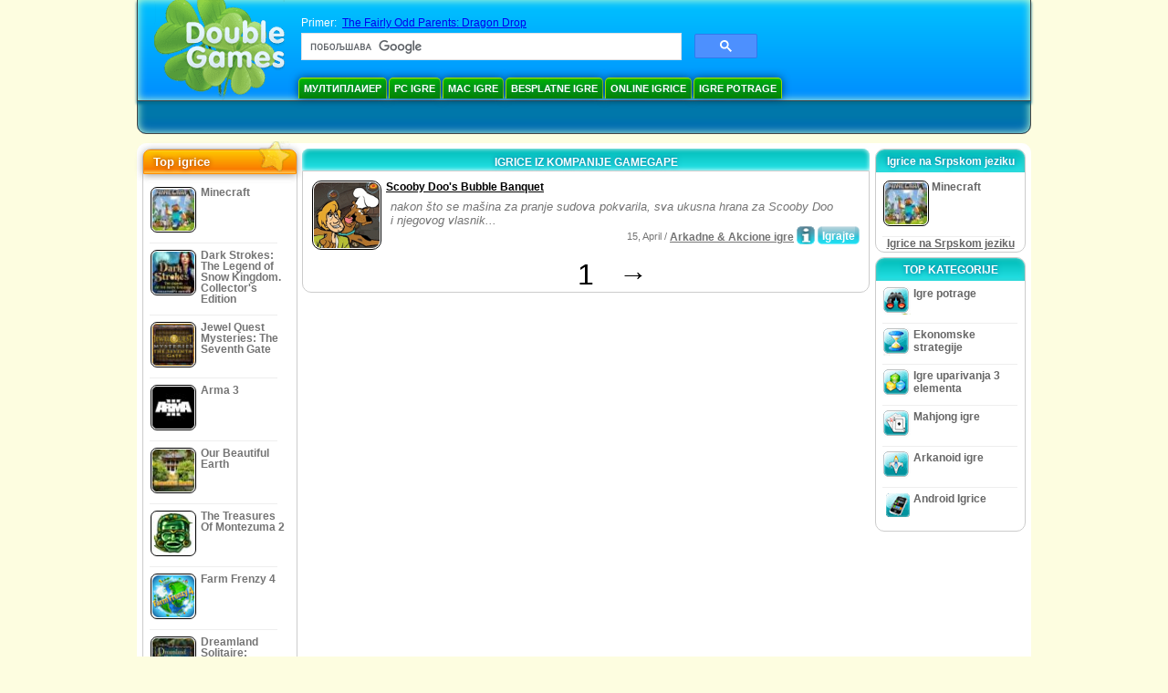

--- FILE ---
content_type: text/html
request_url: https://www.doublegames.bz/company/gamegape.html
body_size: 6497
content:



<!DOCTYPE html PUBLIC "-//W3C//DTD XHTML 1.0 Transitional//EN" "http://www.w3.org/TR/xhtml1/DTD/xhtml1-transitional.dtd">
<html xmlns="http://www.w3.org/1999/xhtml">
	<head>
<script>var _google_an_acct = 'G-Z2V255FLJR';</script>
<!-- Google tag (gtag.js) -->
<script async src="https://www.googletagmanager.com/gtag/js?id=G-Z2V255FLJR"></script>

<script>
window.dataLayer = window.dataLayer || [];
function gtag(){dataLayer.push(arguments);}
gtag('js', new Date());
gtag('config', _google_an_acct);
</script>

		<meta name="viewport" content="width=device-width, initial-scale=1.0" />
													<title>Igrice iz kompanije GameGape</title>
				<link href="/css/new-design.css" rel="stylesheet" type="text/css" />
		<link rel="shortcut icon" type="image/x-icon" href="/favicon.ico" />
		<meta http-equiv="Content-language" content="en" />
		<meta http-equiv="PICS-Label" content='(PICS-1.1 "http://www.weburbia.com/safe/ratings.htm" LR (s 0))' />
		<link rel="icon" type="image/x-icon" href="/favicon.ico" />
		<meta http-equiv="Content-Type" content="text/html; charset=utf-8" />
		<meta http-equiv="Cache-Control" content="public, max-age=3600" />
		<meta name="description" content="Besplatne igrice za download od GameGape: Scooby Doo's Bubble Banquet"/>
		<meta name="keywords" content="Kompijuterske Akcione Igrice, Interaktivna Fikcija, Kompijuterske Igrice Simulacije, Video Igrice Strategije, Kompijuterske Strateške Igrice, Igrice na tabli, Slagalice, Kartaške Igrice, Igrice sa igranjem uloga, Šah, Jeftine Igrice, Iskopirajte besplatne igrice, Besplatne Igrice, Besplatna Igrica, video, multimedija, Kupite Video Igrice, Kupite Sportske Igrice, Fudbalski Pozdrav, Porodične Igrice, Dečije Igrice,Tinejdžerske Igrice, Klasične Igrice, Igrači, Kazino, Arkade, Sportske Igrice" />
		<meta name="robots" content="noodp,noydir" />
		<meta name="y_key" content="78e0f3737c3c9c40" />
		<meta http-equiv="X-UA-Compatible" content="IE=10" />
		<meta name="msvalidate.01" content="BAF447E419696A004A15507CF76BE13D" />
		<meta name="application-name" content="DoubleGames.com" />
		<meta name="msapplication-navbutton-color" content="#3480C0" />
		<meta name="msapplication-tooltip" content="Play at DoubleGames" />
		<meta name="msapplication-task" content="name=Nove igrice; action-uri=//www.doublegames.bz/new-games.html?utm_source=ie9&amp;utm_medium=web&amp;utm_campaign=pinned-ie9; icon-uri=//www.doublegames.bz/images/ieicons/new_games.ico" />
		<meta name="msapplication-task" content="name=Online igrice; action-uri=/games/online.html?utm_source=ie9&amp;utm_medium=web&amp;utm_campaign=pinned-ie9; icon-uri=//www.doublegames.bz/images/ieicons/online_games.ico" />
		<meta name="msapplication-task" content="name=PC Igre; action-uri=//www.doublegames.bz/games/share.html?utm_source=ie9&amp;utm_medium=web&amp;utm_campaign=pinned-ie9; icon-uri=//www.doublegames.bz/images/ieicons/pc-games.ico" />
		<meta name="msapplication-task" content="name=Popusti za igre ; action-uri=//www.doublegames.bz/game-deals-and-sales.html?utm_source=ie9&amp;utm_medium=web&amp;utm_campaign=pinned-ie9; icon-uri=//www.doublegames.bz/images/ieicons/sales.ico" />
								<style type="text/css">#user_area,#user_links{margin-left:719px !important;width:226px !important;}</style>			</head>
	<body>
		<div id="background-bottom">
			<div class="main">
				<div class="header">
					<a href="/" title="Najbolje besplatne igrice za download ili besplatne online igrice  za vaš PC" class="header_logo" style="display: block"></a>
					<div id="header_search">
						<div id="search_text">
							Primer:&nbsp;
							<a href="/the-fairly-oddparents-dragon-drop.html">The Fairly Odd Parents: Dragon Drop</a>
						</div>
						
							<script>
  								(function()
  								{
									var cx = '004770617637697292809:8i8o-bwomz0';
									var gcse = document.createElement('script');
									gcse.type = 'text/javascript';
									gcse.async = true;
									gcse.src = (document.location.protocol == 'https:' ? 'https:' : 'http:') +
										'//cse.google.com/cse.js?cx=' + cx;
									var s = document.getElementsByTagName('script')[0];
									s.parentNode.insertBefore(gcse, s);
  								})();
  							</script>
  						
						<gcse:searchbox-only></gcse:searchbox-only>
						<div id="queries"></div>
						<div class="breaker"></div>
					</div>
					<div class="header_menu_buttons">
						<select id="header_menu_buttons_select" style="display: none;" class="menu_select">
							<option value="">- Изаберите платформу -</option>
							<option value="/games/share.html">
								PC Igre
							</option>
							<option value="/games/mac.html">
								Mac Igre
							</option>
							<option value="/games/free.html">
								Besplatne Igre
							</option>
							<option value="/games/online.html">
								Online igrice
							</option>
							<option value="/premium-games.html">
								Premijum Igrice
							</option>
							<option value="/games/walkthrough.html">
								Валктхроугх
							</option>
														<option value="/games/android.html">
								Android Igrice
							</option>
						</select>
						<a href="/games/share/multiplayer.html" title="Мултиплаиер" class="header_menu_button">Мултиплаиер</a><a href="/games/share.html" title="PC Igre" class="header_menu_button">PC Igre</a><a href="/games/mac.html" title="Mac Igre" class="header_menu_button">Mac Igre</a><a href="/games/free.html" title="Besplatne Igre" class="header_menu_button">Besplatne Igre</a><a href="/games/online.html" title="Online igrice" class="header_menu_button">Online igrice</a><a href="/games/share/hidden_object.html" title="Igre potrage" class="header_menu_button">Igre potrage</a>
					</div>
					<div class="header_top"></div>
					<div class="header_top_podlojka"></div>
					<div class="header_menu_bottom_buttons">
																														</div>
					
				</div>
				<div id="header_banner"></div>

				<div class="content">
					<div id="dis-cols">
						<div id="dis-cols-tr">
															<div id="dis-col1">
									<div id="bar_left">
										<div class="content_left" id="new-left-container">
											<div class="content_left_block" style="border-radius: 10px;">
												<div class="left-top-games">
													Top igrice
													<div style="position:absolute; z-index:1; margin:-30px 0 0 115px; height:36px; width:36px; background:url(/images/new-design/img.png) -149px -29px no-repeat;opacity:0.5"></div>
												</div>
												<div class="content_left_into">
													<div id="list_top"><a class="link_top" href="/minecraft.html" title="Preuzimanje Minecraft igricu za Windows / MacOS / Linux"><div class="content_left_button1"><img class="content_left_button_tops" alt="Minecraft game" data-src="/images/localized/sr/minecraft/50x50.gif" width="50px" height="50px" /><div class="content_left_button_tops_title">Minecraft</div></div><hr class="top_online" /></a><a class="link_top" href="/dark-strokes-the-legend-of-snow-kingdom-ce.html" title="Preuzimanje Dark Strokes: The Legend of Snow Kingdom. Collector's Edition igricu za Windows"><div class="content_left_button1"><img class="content_left_button_tops" alt="Dark Strokes: The Legend of Snow Kingdom. Collector's Edition game" data-src="/images/localized/sr/dark-strokes-the-legend-of-snow-kingdom-ce/50x50.gif" width="50px" height="50px" /><div class="content_left_button_tops_title">Dark Strokes: The Legend of Snow Kingdom. Collector's Edition</div></div><hr class="top_online" /></a><a class="link_top" href="/jewel-quest-mysteries-seventh-gate.html" title="Preuzimanje Jewel Quest Mysteries: The Seventh Gate igricu za Windows"><div class="content_left_button1"><img class="content_left_button_tops" alt="Jewel Quest Mysteries: The Seventh Gate game" data-src="/images/localized/sr/jewel-quest-mysteries-seventh-gate/50x50.gif" width="50px" height="50px" /><div class="content_left_button_tops_title">Jewel Quest Mysteries: The Seventh Gate</div></div><hr class="top_online" /></a><a class="link_top" href="/arma-3.html" title="Preuzimanje Arma 3 igricu za Windows"><div class="content_left_button1"><img class="content_left_button_tops" alt="Arma 3 game" data-src="/images/localized/sr/arma-3/50x50.gif" width="50px" height="50px" /><div class="content_left_button_tops_title">Arma 3</div></div><hr class="top_online" /></a><a class="link_top" href="/our-beautiful-earth.html" title="Preuzimanje Our Beautiful Earth igricu za Windows"><div class="content_left_button1"><img class="content_left_button_tops" alt="Our Beautiful Earth game" data-src="/images/localized/sr/our-beautiful-earth/50x50.gif" width="50px" height="50px" /><div class="content_left_button_tops_title">Our Beautiful Earth</div></div><hr class="top_online" /></a><a class="link_top" href="/the-treasures-of-montezuma-2.html" title="Preuzimanje The Treasures Of Montezuma 2 igricu za Windows"><div class="content_left_button1"><img class="content_left_button_tops" alt="The Treasures Of Montezuma 2 game" data-src="/images/localized/sr/the-treasures-of-montezuma-2/50x50.gif" width="50px" height="50px" /><div class="content_left_button_tops_title">The Treasures Of Montezuma 2</div></div><hr class="top_online" /></a><a class="link_top" href="/farm-frenzy-4.html" title="Preuzimanje Farm Frenzy 4 igricu za Windows"><div class="content_left_button1"><img class="content_left_button_tops" alt="Farm Frenzy 4 game" data-src="/images/localized/sr/farm-frenzy-4/50x50.gif" width="50px" height="50px" /><div class="content_left_button_tops_title">Farm Frenzy 4</div></div><hr class="top_online" /></a><a class="link_top" href="/dreamland-solitaire-dragons-fury.html" title="Preuzimanje Dreamland Solitaire: Dragon's Fury igricu za Windows"><div class="content_left_button1"><img class="content_left_button_tops" alt="Dreamland Solitaire: Dragon's Fury game" data-src="/images/localized/sr/dreamland-solitaire-dragons-fury/50x50.gif" width="50px" height="50px" /><div class="content_left_button_tops_title">Dreamland Solitaire: Dragon's Fury</div></div><hr class="top_online" /></a><a class="link_top" href="/rescue-team-danger-outer-space.html" title="Preuzimanje Rescue Team: Danger from Outer Space! igricu za Windows"><div class="content_left_button1"><img class="content_left_button_tops" alt="Rescue Team: Danger from Outer Space! game" data-src="/images/localized/sr/rescue-team-danger-outer-space/50x50.gif" width="50px" height="50px" /><div class="content_left_button_tops_title">Rescue Team: Danger from Outer Space!</div></div><hr class="top_online" /></a><a class="link_top" href="/summer-adventure-american-voyage.html" title="Preuzimanje Summer Adventure: American Voyage igricu za Windows"><div class="content_left_button1"><img class="content_left_button_tops" alt="Summer Adventure: American Voyage game" data-src="/images/localized/sr/summer-adventure-american-voyage/50x50.gif" width="50px" height="50px" /><div class="content_left_button_tops_title">Summer Adventure: American Voyage</div></div><hr class="top_online" /></a></div>
													<a class="content_left_into_a" title="The best download games" href="/top-100-pc-games.html">Top 100 igrica</a>
												</div>
											</div>
										</div>
									</div>
								</div>
														<div id="dis-col2">
								<div id="content" style="width: 632px;float: left;" itemscope  itemtype="http://schema.org/SoftwareApplication">
<style type="text/css">
.pager-container{width:auto;display:block;text-align:center;}
.pager{display:inline-block;}
p.pager span, p.pager a{font-family:arial,sans-serif;font-size:24pt;color:black;text-align:center !important;text-decoration:none;display:block;float:left;width:52px;height:32px;}
div.breaker {  clear: both;}
.game_container_text{float:left;width:210px;}
.shell_game-logo-76x76-small, .shell_game-logo-76x76-wide{background:url(/images/view/shell_image_76x76.png) no-repeat center left;width:76px;height:76px;border:none;position:absolute;//background-image:none;filter:progid:DXImageTransform.Microsoft.AlphaImageLoader(src='/images/view/shell_image_76x76.png', sizingMethod ='scale');}
.game-logo-76x76{width:76px;height:76px;border:none;float:left;margin-right:5px;}
.gl_button{display:block;float:right;margin-left:3px;color:#ffffff;text-decoration:none;}
.list_center_download{background:url(/images/buttons/button_download_20.png) repeat-x 0 0;height:20px;float:left;cursor:pointer;font-family:arial,sans-serif;font-size:8pt;font-weight:bold;text-align:center;}
.list_left_download{background:transparent url(/images/buttons/button_download_left_20.png) no-repeat 0 0;height:20px;width:5px;float:left;}
.list_center_download div{padding:4px 0 0;}
.list_right_download{background:transparent url(/images/buttons/button_download_right_20.png) no-repeat 0 0;float:left;height:20px;width:5px;}
.button-20x20, .button-right-20x20{width:20px;height:20px;display:block;border:none;float:left;margin-left:3px;}
.button-20x20 img, .button-right-20x20 img{width:20px;height:20px;border:none;}
.button-right-20x20{float:right;//float:left;}
.nowrap {  white-space: nowrap !important;}
.game_data_buttons .td-small-gray-text{color:#747474;font-family:arial,sans-serif;font-size:8pt;font-weight:normal;line-height:120%;}
.game_data_buttons .td-small-gray-text a{color:#747474;}
.game_data_buttons .td-small-gray-text a:hover{color:#7008586;}
.game_data_buttons{width: 100%;}
.game_data_buttons td{vertical-align: middle}
.small-gray-text{font-family:arial, sans-serif;font-size:8pt;font-weight:normal;color:#747474;line-height:120%;margin:5px;margin-top:0;padding-top:7px;}
.game-container .small-gray-text{height:40px;}
.games_list_part1{float:left;width:310px;}
.games_list_part2{float:right;width:290px;margin-right:5px;margin-bottom:15px;margin-top:3px;}
.game-wide-container{height:80px;padding:5px;float:left;//width:603px;}
.game-wide-container a{position:relative;}
.game-wide-container:hover{background:url('/images/view/game-list-hover.png') no-repeat 1px 1px;}
.games-list-text{width:495px;height:50px;float:left;}
.games-list-right-buttons{float:right;width:22px;height:50px;}
.games-list-lower-buttons{width:400px;height:26px;float:right;text-align:right;}
.games-list-lower-buttons .button-20x20,.holliday-list-buttons  .button-20x20{float:right;}
.games-list-date{font-family:arial, sans-serif;font-size:8pt;padding-top:5px;font-weight:normal;float:right;color:#747474;}
.games-list-date a, .small-gray-text a{color:#747474;}
.games-list-date a:hover, .small-gray-text a:hover{color:#008586;}
.content_small_block_into a.gl_button{display:block;float:right;margin-left:3px;color:#ffffff;text-decoration:none;}
.list_left_play{background:transparent url(/images/buttons/button_play_left_20.png) no-repeat 0 0;height:20px;width:5px;float:left;}
.list_center_play{background:url(/images/buttons/button_play_20.png) repeat-x 0 0;height:20px;float:left;cursor:pointer;font-family:arial,sans-serif;font-size:8pt;font-weight:bold;text-align:center;}
.list_center_play div{padding:4px 0 0;}
.list_right_play{background:transparent url(/images/buttons/button_play_right_20.png) no-repeat 0 0;float:left;height:20px;width:5px;}
</style>

<div class="content-big-block" style="margin: 0px 5px;" id="company_games_div">
  <h1 class="content_small_block_title5">IGRICE IZ KOMPANIJE GAMEGAPE</h1>
  <div class="content_small_block_into" style="width: auto; height: auto">
    
    	    
    

                    	        

  <div class="game-wide-container">
    <a href="/scooby-bubble.html" title="Scooby Doo's Bubble Banquet besplatna igrica za kopiranje za Windows">
      <div class="shell_game-logo-76x76-wide"></div>
      <img class="game-logo-76x76" src="/images/localized/sr/scooby-bubble/100x100.gif"
	   alt="Scooby Doo's Bubble Banquet igrica " />
    </a>
    <div class="games-list-text">
      <h2><a href="/scooby-bubble.html" class="game-name" title="Scooby Doo's Bubble Banquet besplatna igrica za kopiranje za Windows">
	Scooby Doo's Bubble Banquet
      </a></h2>
      <p class="gray-text">nakon što se mašina za pranje sudova pokvarila, sva ukusna hrana za Scooby Doo i njegovog vlasnik...</p>
    </div>
          <div class="games-list-right-buttons">
			      </div>
      <div class="games-list-lower-buttons">
		          <a class="gl_button link_to_encode"
                            href="/play/scooby-bubble.html"
            	     title="Igraj online igricu Scooby Doo's Bubble Banquet">
                      <div class="list_left_play"></div>
                      <div class="list_center_play">
                        <div>Igrajte</div>
                      </div>
                      <div class="list_right_play"></div>
                      <div class="breaker"></div>

          </a>
	        <a class="button-20x20" href="/scooby-bubble.html" title="Više informacija o igrici Scooby Doo's Bubble Banquet">
          <img src="/images/buttons/button_index_info_20x20.png" alt="Više info"/>
        </a>
		<p class="games-list-date">
	  15, April / <a href="/games/online/arcade_action.html" title="Vidi sve igrice Arkadne & Akcione igre za besplatno preuzimanje za Windows">Arkadne & Akcione igre</a>
        </p>
      </div>
      <div class="breaker"></div>
    
    <div class="breaker"></div>
  </div>

                            <div class="pager-container">
  <p class="pager">
                              <span>&nbsp;</span>
            <span>1</span>
      <a href="/company/gamegape-page2.html" class="symb" title="Sledeća strana">&#x2192;</a>
            </p>
</div>        <div class="breaker"></div>
  </div>
</div>

                </div>
                </div>
                <div id="dis-col3">

                                <div class="content_right" id="new-right-container">
                	                 <div id="tfg"></div>

				    <div class="content_right_block">
			<h4 class="content_right_title">Igrice&nbsp;na&nbsp;Srpskom&nbsp;jeziku</h4>
			<div class="content_right_into">
			    <a href="/minecraft.html" title="Minecraft igrica za mac+pc+linux" class="link_color">
				<div class="content_right_button1">
				    <img src="/images/minecraft_50.gif" class="game-logo-50x50" alt="Minecraft igrica " /><p style="display:inline-block;max-width:80px;">&nbsp;Minecraft</p>
				</div>
			    </a>
			    <hr style="border:none;height:1px;background:#eee;margin:-1px 0 0px 5px;width:140px;" />
			    <div class="all_local_games_link" style="text-align:center">
			        				<a href="/language/sr.html" class="link_color">Igrice na Srpskom jeziku</a>
			    </div>
			</div>
		    </div>
						<div style="clear:both;"></div>
		<div class="content_right_block">
				<div class="content_right_title">TOP KATEGORIJE</div>
				<div class="content_right_into">
					<div class="content_right_button">
					<div class="content_right_into_button" style="background-position:-145px 0;"></div>
					<a title="Najbolje besplatne igrice za download Igre potrage za PC" href="/games/share/hidden_object.html" style="display:inline-block; max-width:110px;text-decoration: none; color: #666;">Igre potrage</a>
					</div>
					<hr style="border:none; height:1px; background:#eee; margin:-1px 0 0px 5px; width:148px;" />
					<div class="content_right_button">
					<div class="content_right_into_button"  style="background-position:-175px 0;"></div>
					<a title="Najbolje besplatne igrice za download Ekonomske strategije za PC" href="/games/share/time_management_games.html" style="display:inline-block; max-width:110px;text-decoration: none; color: #666;">Ekonomske strategije</a>
					</div>
					<hr style="border:none; height:1px; background:#eee; margin:-1px 0 0px 5px; width:148px;" />
					<div class="content_right_button">
					<div class="content_right_into_button" style="background-position:-205px 0;"></div>
					<a title="Najbolje besplatne igrice za download Igre uparivanja 3 elementa za PC" href="/games/share/puzzle/match_3.html" style="display:inline-block; max-width:110px;text-decoration: none; color: #666;">Igre uparivanja 3 elementa</a>
					</div>
					<hr style="border:none; height:1px; background:#eee; margin:-1px 0 0px 5px; width:148px;" />
					<div class="content_right_button">
					<div class="content_right_into_button"  style="background-position:-235px 0;"></div>
					<a title="Najbolje besplatne igrice za download Mahjong igre za PC" href="/games/share/board_cards/mahjong.html" style="display:inline-block; max-width:110px;text-decoration: none; color: #666;">Mahjong igre</a>
					</div>
					<hr style="border:none; height:1px; background:#eee; margin:-1px 0 0px 5px; width:148px;" />
					<div class="content_right_button">
					<div class="content_right_into_button" style="background-position:-265px 0;"></div>
					<a title="Najbolje besplatne igrice za download Arkanoid igre za PC" href="/games/share/arcade_action/arkanoid.html" style="display:inline-block; max-width:110px;text-decoration: none; color: #666;text-decoration: none; color: #666;">Arkanoid igre</a>
					</div>
										<hr style="border:none; height:1px; background:#eee; margin:-1px 0 0px 5px; width:148px;" />
					<div class="content_right_button">
						<div class="content_right_into_button"  style="background-position:-263px -30px;"></div>
						<a title="" href="//www.doublegames.bz/games/android.html" style="display:inline-block; max-width:110px;text-decoration: none; color: #666;text-decoration: none; color: #666;">Android Igrice</a>
					</div>
				</div>
				</div>

		</div>
				</div>
		    	</div>
		    </div>

		</div>
		<div class="footer">
		    <div class="footer_column">
			<h4 class="footer_title" style="text-align:left;"><a class="footer_title" style="font-size: 13px;" title="New Games" href="/new-games.html">Nove igrice</a></h4>
			<div style="overflow: hidden; height: 13px; width: 110px;"><a href="/renown.html" title="Renown">Renown</a></div><div style="overflow: hidden; height: 13px; width: 110px;"><a href="/xcraft.html" title="Xcraft">Xcraft</a></div><div style="overflow: hidden; height: 13px; width: 110px;"><a href="/anvil.html" title="ANVIL">ANVIL</a></div><div style="overflow: hidden; height: 13px; width: 110px;"><a href="/kards.html" title="Kards">Kards</a></div><div style="overflow: hidden; height: 13px; width: 110px;"><a href="/vaults.html" title="Vaults">Vaults</a></div><div style="overflow: hidden; height: 13px; width: 110px;"><a href="/battle-for-the-galaxy.html" title="Battle For The Galaxy">Battle For The Galaxy</a></div><div style="overflow: hidden; height: 13px; width: 110px;"><a href="/deadhaus-sonata.html" title="Deadhaus Sonata">Deadhaus Sonata</a></div><div style="overflow: hidden; height: 13px; width: 110px;"><a href="/emberlight.html" title="Emberlight">Emberlight</a></div><div style="overflow: hidden; height: 13px; width: 110px;"><a href="/wild-terra-2-new-lands.html" title="Wild Terra 2: New Lands">Wild Terra 2: New Lands</a></div><div style="overflow: hidden; height: 13px; width: 110px;"><a href="/dual-universe.html" title="Dual Universe">Dual Universe</a></div>

		    </div>
		    		    <hr class="footer_column1" />
		    <div class="footer_column">
			<h4 class="footer_title">Igraj igrice</h4>
			<a href="//www.doublegames.bz/games/share.html">PC Igre</a>
			<a href="//www.doublegames.bz/games/mac.html">Mac Igre</a>
			<a href="//www.doublegames.bz/games/online.html">Online igrice</a>
			<a href="//www.doublegames.bz/games/free.html">Besplatne Igre</a>
			<a href="//www.doublegames.bz/games/skillgames.html">Вештина игре</a>
			<a href="//www.doublegames.bz/games/mmorpg.html">MMORPG</a>
                        			<a href="//www.doublegames.bz/games/android.html">Android Igrice</a>
		    </div>
		    <hr class="footer_column2" />
		    <div class="footer_column">
			<h4 class="footer_title">Брзи линкови</h4>
			<a href="//www.doublegames.bz/reviews.html">Pregled igrica</a>
			<a href="//www.doublegames.bz/games/walkthrough.html">Игре упутства</a>
			<a href="//www.doublegames.bz/game-deals-and-sales.html">Popusti za igre </a>
			<a href="//www.doublegames.bz/contests.html">Contests</a>
					    </div>
		    <hr class="footer_column3" />
		    <div class="footer_column">
			<h4 class="footer_title">Радите са нама</h4>
			<a href="//www.doublegames.bz/partners.html">Partneri</a>
			<a href="//www.doublegames.bz/webmasters.html">Besplatne igrice za vaš sajt</a>
			<a href="//www.doublegames.bz/privacy-policy.html">Pravila privatnosti</a>
			<a href="//www.doublegames.bz/rules.html">DoubleGames pravila</a>
			<a href="//www.doublegames.bz/sitemap.html">Mapa sajta</a>
			<a href="//www.doublegames.bz/contact.html">Kontakt</a>
			<a href="//www.doublegames.bz/doublegames-faqs.html">FAQ</a>
			<a href="/advertise.html">Advertise with us</a>
		    </div>
		    		    <p class="footer_cop">&copy; DoubleGames.com 2003-2026</p>
		</div>
	    </div>
	</div>
    <script defer src="https://static.cloudflareinsights.com/beacon.min.js/vcd15cbe7772f49c399c6a5babf22c1241717689176015" integrity="sha512-ZpsOmlRQV6y907TI0dKBHq9Md29nnaEIPlkf84rnaERnq6zvWvPUqr2ft8M1aS28oN72PdrCzSjY4U6VaAw1EQ==" data-cf-beacon='{"version":"2024.11.0","token":"992d451b1bf3414d8768884a338376d1","r":1,"server_timing":{"name":{"cfCacheStatus":true,"cfEdge":true,"cfExtPri":true,"cfL4":true,"cfOrigin":true,"cfSpeedBrain":true},"location_startswith":null}}' crossorigin="anonymous"></script>
</body>
</html>

<script type="text/javascript">
    var pageTracker;
    var dgTpl = {
	dgLanguage:	'sr',
	iso_code:	'sr_RS',
	dgDomain: 	document.location.protocol + '//www.doublegames.bz',
	alert_me_text: 	'Mi ćemo vam poslati  obaveštenje e-mail-om kada ova igra izađe ',
	ipblock: 	'Vaš IP je blokiran',
	accblock:  	'Vaš nalog je blokiran',
	loginfail: 	'Pogrešna prijava/lozinka',
	addedtofav: 	'Igra je dodata u Vaše omiljene',
	delfromfav: 	'Obriši iz omiljenih',
	removedfromfav: 'Igra je obrisana iz omiljenih',
	addtofav: 	'Dodaj u omiljene',
	yourrate: 	'Vaš kurs',
	dg_current_user:'',
	fb_app_id:	'113977842015041',
	google_an_acct: 'G-Z2V255FLJR',
	google_search_code:'partner-pub-5367950598305980:8039819849',
	mobile_detected_message: "You're browsing DoubleGames from your %platform% device. Would you like to go to DoubleGames Mobile and find good games for %platform%?",
	mobile_detected_button1: "Yes, go to Mobile version!",
	mobile_detected_button2: "No, stay here.",
	play_index_button: 'Igrajte'
    }
</script>
<script type="text/javascript" src="/js/event.new-design.js"></script>
<!-- -->
<!-- -->
<!-- special for bot -->
<!-- 14-01-2026 01:40:32 -->